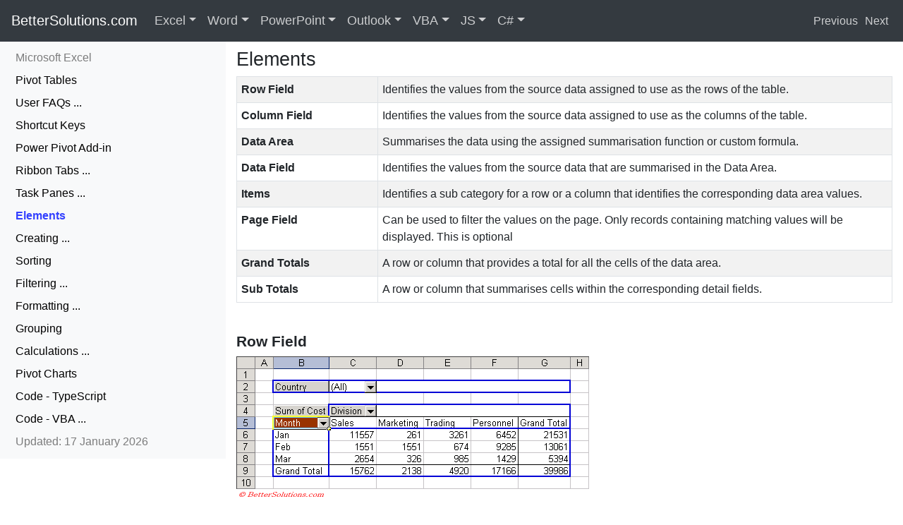

--- FILE ---
content_type: text/html
request_url: https://bettersolutions.com/excel/pivot-tables/elements.htm
body_size: 5322
content:
<!DOCTYPE html><HTML lang="en"><HEAD><TITLE>Excel Pivot Tables - Elements</TITLE><META charset="UTF-8"><META name="viewport" content="width=device-width, initial-scale=1, shrink-to-fit=no"><META name="description" content="Excel Reference - Microsoft Office Add-ins and Consultancy. One website for all Microsoft Office Users and Developers."><META name="keywords" content="Excel,Microsoft,Office,Microsoft Office,Consultancy,Development"><META name="copyright" content="&copy; 2001-2026 Better Solutions Limited. All Rights Reserved Worldwide."><META name="msvalidate.01" content="61DD4E941FF3EDAD3DB2916686F88DA3"><LINK href="../../favicon.ico" rel="shortcut icon" TYPE="image/ico"><LINK href="../../bootstrap/css/bootstrap.min.css" rel="stylesheet"><LINK href="../../bootstrap/css/better.css" rel="stylesheet"><SCRIPT src="../../bootstrap/js/jquery.js"></SCRIPT><SCRIPT src="../../bootstrap/js/bootstrap.min.js"></SCRIPT><SCRIPT async src="https://www.googletagmanager.com/gtag/js?id=G-9HN2HG1KVW"></SCRIPT><SCRIPT>window.dataLayer = window.dataLayer || [];function gtag(){dataLayer.push(arguments);}gtag('js', new Date());gtag('config', 'G-9HN2HG1KVW');</SCRIPT></HEAD><BODY id="top" style="padding-top:58px;padding-bottom:0px"><NAV class="navbar navbar-expand-md navbar-dark bg-dark fixed-top" style="margin-bottom: 20px"><A class="navbar-brand d-none d-md-block" style="padding-bottom:6px;font-size:20px" href="../../index.htm">BetterSolutions.com</A><A class="navbar-brand d-md-none" href="../../index.htm">BetterSolutions.com</A><BUTTON class="navbar-toggler" type="button"  data-toggle="collapse" data-target="#navbars-better" aria-expanded="false" aria-label="Toggle navigation"><SPAN class="navbar-toggler-icon"></SPAN></BUTTON><DIV class="collapse navbar-collapse" id="navbars-better"><UL class="navbar-nav"><DIV class="dropdown-divider" style="border-color:gray"></DIV><LI class="d-md-none"><A class="nav-link disabled" style="padding:2px 0px" href="../../services.htm">Resources</A></LI><LI class="d-md-none"><A class="nav-link" style="padding:2px 0px" href="../../word.htm">&nbsp;&nbsp;Microsoft Office Word</A></LI><LI class="d-md-none"><A class="nav-link" style="padding:2px 0px" href="../../vba.htm">&nbsp;&nbsp;VBA Programming</A></LI><LI class="d-md-none"><A class="nav-link" style="padding:2px 0px" href="../../csharp.htm">&nbsp;&nbsp;C# Programming</A></LI><LI class="d-md-none"><A class="nav-link" style="padding:2px 0px" href="../../javascript.htm">&nbsp;&nbsp;JavaScript Programming</A></LI><LI class="d-md-none"><A class="nav-link disabled" style="padding:2px 0px" href="../../addins.htm">Add-ins</A></LI><LI class="d-md-none"><A class="nav-link" style="padding:2px 0px" href="../../addins.htm">&nbsp;&nbsp;Office Add-ins for Excel</A></LI><LI class="d-md-none"><A class="nav-link" style="padding:2px 0px" href="../../addins.htm">&nbsp;&nbsp;Office Add-ins for Word</A></LI><LI class="d-md-none"><A class="nav-link disabled" style="padding:2px 0px" href="../../consultancy.htm">Consultancy</A></LI><LI class="d-md-none"><A class="nav-link" style="padding:2px 0px" href="../../consultancy.htm">&nbsp;&nbsp;Macros, Templates and EUDAs</A></LI><LI class="d-md-none"><A class="nav-link" style="padding:2px 0px" href="../../consultancy.htm">&nbsp;&nbsp;TypeScript and JavaScript</A></LI><LI class="d-md-none"><A class="nav-link disabled" style="padding:2px 0px" href="../../development.htm">Development</A></LI><LI class="d-md-none"><A class="nav-link" style="padding:2px 0px" href="../../development.htm">&nbsp;&nbsp;Office JS Add-ins and Scripts</A></LI><LI class="d-md-none"><A class="nav-link" style="padding:2px 0px" href="../../development.htm">&nbsp;&nbsp;End User Programming</A></LI><LI class="d-md-none"><A class="nav-link disabled" style="padding:2px 0px" href="../../support.htm">Support</A></LI><LI class="d-md-none"><A class="nav-link" style="padding:2px 0px" href="../../support.htm">&nbsp;&nbsp;VSTO and .NET Migration</A></LI><LI class="d-md-none"><A class="nav-link" style="padding:2px 0px" href="../../support.htm">&nbsp;&nbsp;Troubleshooting</A></LI><LI class="d-md-none"><A class="nav-link disabled" style="padding:2px 0px" href="../../training.htm">Training</A></LI><LI class="d-md-none"><A class="nav-link" style="padding:2px 0px" href="../../training.htm">&nbsp;&nbsp;Microsoft 365 Integration</A></LI><DIV class="dropdown-divider" style="border-color:gray"></DIV><LI class="d-md-none"><A CLASS="nav-link" style="padding:2px 0px" HREF="../../contactus.htm">&nbsp;&nbsp;Contact Us for a FREE Consultation</A></LI><LI class="nav-item dropdown dropdown-large d-none d-md-block"><A class="nav-link dropdown-toggle" href="../../excel.htm" id="dropdown-excelfull" data-toggle="dropdown" aria-haspopup="true" aria-expanded="false" style="font-size:18px">Excel</A><UL class="dropdown-menu dropdown-menu-large" role="menu"><DIV class="row"><LI class="col-sm-3"><UL><LI><A class="dropdown-item" href="../add-ins/index.htm">Add-ins</A></LI><LI><A class="dropdown-item" href="../workbooks/best-practices.htm">Best Practices</A></LI><LI><A class="dropdown-item" href="../cells-ranges/index.htm">Cells Ranges</A></LI><LI><A class="dropdown-item" href="../charts/index.htm">Charts</A></LI><DIV class="dropdown-divider"></DIV><LI><A class="dropdown-item" href="../conditional-formatting/index.htm">Conditional Format</A></LI><LI><A class="dropdown-item" href="../data-analysis/index.htm">Data Analysis</A></LI><LI><A class="dropdown-item" href="../data-validation/index.htm">Data Validation</A></LI><LI><A class="dropdown-item" href="../dates-times/index.htm">Dates Times</A></LI><DIV class="dropdown-divider"></DIV><LI><A class="dropdown-item" href="../../excel.htm">Search Excel ...</A><LI></UL></LI><LI class="col-sm-3"><UL><LI><A class="dropdown-item" href="../functions/complete-list.htm">Functions</A></LI><LI><A class="dropdown-item" href="../functions/user-defined-complete-list.htm">User Defined</A></LI><LI><A class="dropdown-item" href="../formulas/complete-list.htm">Formulas</A></LI><LI><A class="dropdown-item" href="../formatting/index.htm">Formatting</A></LI><DIV class="dropdown-divider"></DIV><LI><A class="dropdown-item" href="../illustrations/index.htm">Illustrations</A></LI><LI><A class="dropdown-item" href="../importing-exporting/index.htm">Importing</A></LI><LI><A class="dropdown-item" href="../layout/index.htm">Layout</A></LI><LI><A class="dropdown-item" href="../macros/index.htm">Macros</A></LI><DIV class="dropdown-divider"></DIV><LI><A class="dropdown-item" href="../../services.htm">Our Services ...</A><LI></UL></LI><LI class="col-sm-3"><UL><LI><A class="dropdown-item" href="../named-ranges/index.htm">Named Ranges</A></LI><LI><A class="dropdown-item" href="../options/index.htm">Options</A></LI><LI><A class="dropdown-item" href="../pivot-tables/index.htm">Pivot Tables</A></LI><LI><A class="dropdown-item" href="../power-automate/index.htm">Power Automate</A></LI><DIV class="dropdown-divider"></DIV><LI><A class="dropdown-item" href="../protection/index.htm">Protection</A></LI><LI><A class="dropdown-item" href="../python/index.htm">Python</A></LI><LI><A class="dropdown-item" href="../reviewing/index.htm">Reviewing</A></LI><LI><A class="dropdown-item" href="../ribbon/index.htm">Ribbon</A></LI><DIV class="dropdown-divider"></DIV><LI><A class="dropdown-item" href="../../addins.htm">Find Add-ins ...</A><LI></UL></LI><LI class="col-sm-3"><UL><LI><A class="dropdown-item" href="../rows-columns/index.htm">Rows Columns</A></LI><LI><A class="dropdown-item" href="../ribbon/shortcut-keys.htm">Shortcut Keys</A></LI><LI><A class="dropdown-item" href="../tables/index.htm">Tables</A></LI><LI><A class="dropdown-item" href="../workbooks/templates.htm">Templates</A></LI><DIV class="dropdown-divider"></DIV><LI><A class="dropdown-item" href="../track-changes/index.htm">Track Changes</A></LI><LI><A class="dropdown-item" href="../workbooks/index.htm">Workbooks</A></LI><LI><A class="dropdown-item" href="../worksheets/index.htm">Worksheets</A></LI><LI><A class="dropdown-item" href="../xml/index.htm">XML</A></LI><DIV class="dropdown-divider"></DIV><LI><A class="dropdown-item" href="../../contactus.htm">Contact Us ...</A><LI></UL></LI></DIV></UL></LI><LI class="nav-item dropdown dropdown-large d-none d-md-block"><A class="nav-link dropdown-toggle" href="../../word.htm" id="dropdown-wordfull" data-toggle="dropdown" aria-haspopup="true" aria-expanded="false" style="font-size:18px">Word</A><UL class="dropdown-menu dropdown-menu-large" role="menu"><DIV class="row"><LI class="col-sm-3"><UL><LI><A class="dropdown-item" href="../../word/add-ins/index.htm">Add-ins</A></LI><LI><A class="dropdown-item" href="../../word/fields/bookmarks.htm">Bookmarks</A></LI><LI><A class="dropdown-item" href="../../word/building-blocks/index.htm">Building Blocks</A></LI><LI><A class="dropdown-item" href="../../word/bullets/index.htm">Bullets</A></LI><DIV class="dropdown-divider"></DIV><LI><A class="dropdown-item" href="../../word/characters/index.htm">Characters</A></LI><LI><A class="dropdown-item" href="../../word/charts/index.htm">Charts</A></LI><LI><A class="dropdown-item" href="../../word/content-controls/index.htm">Content Controls</A></LI><LI><A class="dropdown-item" href="../../word/design/index.htm">Design</A></LI><DIV class="dropdown-divider"></DIV><LI><A class="dropdown-item" href="../../word.htm">Search Word ...</A><LI></UL></LI><LI class="col-sm-3"><UL><LI><A class="dropdown-item" href="../../word/documents/index.htm">Documents</A></LI><LI><A class="dropdown-item" href="../../word/fields/complete-list.htm">Fields</A></LI><LI><A class="dropdown-item" href="../../word/illustrations/index.htm">Illustrations</A></LI><LI><A class="dropdown-item" href="../../word/importing-exporting/index.htm">Importing</A></LI><DIV class="dropdown-divider"></DIV><LI><A class="dropdown-item" href="../../word/layout/index.htm">Layout</A></LI><LI><A class="dropdown-item" href="../../word/macros/index.htm">Macros</A></LI><LI><A class="dropdown-item" href="../../word/mailings/index.htm">Mailings</A></LI><LI><A class="dropdown-item" href="../../word/bullets/numbered-bullets.htm">Numbering</A></LI><DIV class="dropdown-divider"></DIV><LI><A class="dropdown-item" href="../../services.htm">Our Services ...</A><LI></UL></LI><LI class="col-sm-3"><UL><LI><A class="dropdown-item" href="../../word/options/index.htm">Options</A></LI><LI><A class="dropdown-item" href="../../word/outlines/index.htm">Outlines</A></LI><LI><A class="dropdown-item" href="../../word/pages/index.htm">Pages</A></LI><LI><A class="dropdown-item" href="../../word/paragraphs/index.htm">Paragraphs</A></LI><DIV class="dropdown-divider"></DIV><LI><A class="dropdown-item" href="../../word/protection/index.htm">Protection</A></LI><LI><A class="dropdown-item" href="../../word/references/index.htm">References</A></LI><LI><A class="dropdown-item" href="../../word/reviewing/index.htm">Reviewing</A></LI><LI><A class="dropdown-item" href="../../word/ribbon/index.htm">Ribbon</A></LI><DIV class="dropdown-divider"></DIV><LI><A class="dropdown-item" href="../../addins.htm">Find Add-ins ...</A><LI></UL></LI><LI class="col-sm-3"><UL><LI><A class="dropdown-item" href="../../word/sections/index.htm">Sections</A></LI><LI><A class="dropdown-item" href="../../word/ribbon/shortcut-keys.htm">Shortcut Keys</A></LI><LI><A class="dropdown-item" href="../../word/styles/index.htm">Styles</A></LI><LI><A class="dropdown-item" href="../../word/tables/index.htm">Tables</A></LI><DIV class="dropdown-divider"></DIV><LI><A class="dropdown-item" href="../../word/templates/index.htm">Templates</A></LI><LI><A class="dropdown-item" href="../../word/illustrations/text-boxes.htm">Text Boxes</A></LI><LI><A class="dropdown-item" href="../../word/track-changes/index.htm">Track Changes</A></LI><LI><A class="dropdown-item" href="../../word/xml/index.htm">XML</A></LI><DIV class="dropdown-divider"></DIV><LI><A class="dropdown-item" href="../../contactus.htm">Contact Us ...</A><LI></UL></LI></DIV></UL></LI><LI class="nav-item dropdown dropdown-large d-none d-md-block"><A class="nav-link dropdown-toggle" href="../../powerpoint.htm" id="dropdown-powerpointfull" data-toggle="dropdown" aria-haspopup="true" aria-expanded="false" style="font-size:18px">PowerPoint</A><UL class="dropdown-menu dropdown-menu-large" role="menu"><DIV class="row"><LI class="col-sm-3"><UL><LI><A class="dropdown-item" href="../../powerpoint.htm">Add-ins</A></LI><LI><A class="dropdown-item" href="../../powerpoint.htm">Animation</A></LI><LI><A class="dropdown-item" href="../../powerpoint.htm">Bullets</A></LI><LI><A class="dropdown-item" href="../../powerpoint.htm">Characters</A></LI><DIV class="dropdown-divider"></DIV><LI><A class="dropdown-item" href="../../powerpoint.htm">Charts</A></LI><LI><A class="dropdown-item" href="../../powerpoint.htm">Design</A></LI><LI><A class="dropdown-item" href="../../powerpoint.htm">Handouts</A></LI><LI><A class="dropdown-item" href="../../powerpoint.htm">Illustrations</A></LI><DIV class="dropdown-divider"></DIV><LI><A class="dropdown-item" href="../../powerpoint.htm">Search PowerPoint ...</A></LI></UL></LI><LI class="col-sm-3"><UL><LI><A class="dropdown-item" href="../../powerpoint.htm">Importing</A></LI><LI><A class="dropdown-item" href="../../powerpoint.htm">Layout</A></LI><LI><A class="dropdown-item" href="../../powerpoint.htm">Macros</A></LI><LI><A class="dropdown-item" href="../../powerpoint.htm">Notes</A></LI><DIV class="dropdown-divider"></DIV><LI><A class="dropdown-item" href="../../powerpoint.htm">Numbering</A></LI><LI><A class="dropdown-item" href="../../powerpoint.htm">Options</A></LI><LI><A class="dropdown-item" href="../../powerpoint.htm">Outlines</A></LI><LI><A class="dropdown-item" href="../../powerpoint.htm">Paragraphs</A></LI><DIV class="dropdown-divider"></DIV><LI><A class="dropdown-item" href="../../services.htm">Our Services ...</A><LI></UL></LI><LI class="col-sm-3"><UL><LI><A class="dropdown-item" href="../../powerpoint.htm">Presentations</A></LI><LI><A class="dropdown-item" href="../../powerpoint.htm">Protection</A></LI><LI><A class="dropdown-item" href="../../powerpoint.htm">References</A></LI><LI><A class="dropdown-item" href="../../powerpoint.htm">Reviewing</A></LI><DIV class="dropdown-divider"></DIV><LI><A class="dropdown-item" href="../../powerpoint.htm">Ribbon</A></LI><LI><A class="dropdown-item" href="../../powerpoint.htm">Sections</A></LI><LI><A class="dropdown-item" href="../../powerpoint.htm">Shortcut Keys</A></LI><LI><A class="dropdown-item" href="../../powerpoint.htm">Slide Show</A></LI><DIV class="dropdown-divider"></DIV><LI><A class="dropdown-item" href="../../addins.htm">Find Add-ins ...</A><LI></UL></LI><LI class="col-sm-3"><UL><LI><A class="dropdown-item" href="../../powerpoint.htm">Slides</A></LI><LI><A class="dropdown-item" href="../../powerpoint.htm">Tables</A></LI><LI><A class="dropdown-item" href="../../powerpoint.htm">Templates</A></LI><LI><A class="dropdown-item" href="../../powerpoint.htm">Text Boxes</A></LI><DIV class="dropdown-divider"></DIV><LI><A class="dropdown-item" href="../../powerpoint.htm">Track Changes</A></LI><LI><A class="dropdown-item" href="../../powerpoint.htm">Transitions</A></LI><LI><A class="dropdown-item" href="../../powerpoint.htm">Video</A></LI><LI><A class="dropdown-item" href="../../powerpoint.htm">XML</A></LI><DIV class="dropdown-divider"></DIV><LI><A class="dropdown-item" href="../../contactus.htm">Contact Us ...</A><LI></UL></LI></DIV></UL></LI><LI class="nav-item dropdown dropdown-large d-none d-md-block"><A class="nav-link dropdown-toggle" href="../../outlook.htm" id="dropdown-outlookfull" data-toggle="dropdown" aria-haspopup="true" aria-expanded="false" style="font-size:18px">Outlook</A><UL class="dropdown-menu dropdown-menu-large" role="menu"><DIV class="row"><LI class="col-sm-3"><UL><LI><A class="dropdown-item" href="../../outlook.htm">Add-ins</A></LI><LI><A class="dropdown-item" href="../../outlook.htm">Address Book</A></LI><LI><A class="dropdown-item" href="../../outlook.htm">Alerts</A></LI><LI><A class="dropdown-item" href="../../outlook.htm">Appointments</A></LI><DIV class="dropdown-divider"></DIV><LI><A class="dropdown-item" href="../../outlook.htm">Calendar</A></LI><LI><A class="dropdown-item" href="../../outlook.htm">Contacts</A></LI><LI><A class="dropdown-item" href="../../outlook.htm">Events</A></LI><LI><A class="dropdown-item" href="../../outlook.htm">Exchange</A></LI><DIV class="dropdown-divider"></DIV><LI><A class="dropdown-item" href="../../outlook.htm">Search Outlook ...</A></LI></UL></LI><LI class="col-sm-3"><UL><LI><A class="dropdown-item" href="../../outlook.htm">Folders</A></LI><LI><A class="dropdown-item" href="../../outlook.htm">Forms</A></LI><LI><A class="dropdown-item" href="../../outlook.htm">Groups</A></LI><LI><A class="dropdown-item" href="../../outlook.htm">HTML</A></LI><DIV class="dropdown-divider"></DIV><LI><A class="dropdown-item" href="../../outlook.htm">Illustrations</A></LI><LI><A class="dropdown-item" href="../../outlook.htm">Importing</A></LI><LI><A class="dropdown-item" href="../../outlook.htm">Journal</A></LI><LI><A class="dropdown-item" href="../../outlook.htm">Macros</A></LI><DIV class="dropdown-divider"></DIV><LI><A class="dropdown-item" href="../../services.htm">Our Services ...</A><LI></UL></LI><LI class="col-sm-3"><UL><LI><A class="dropdown-item" href="../../outlook.htm">Mail</A></LI><LI><A class="dropdown-item" href="../../outlook.htm">Meetings</A></LI><LI><A class="dropdown-item" href="../../outlook.htm">Notes</A></LI><LI><A class="dropdown-item" href="../../outlook.htm">OneDrive</A></LI><DIV class="dropdown-divider"></DIV><LI><A class="dropdown-item" href="../../outlook.htm">OneNote</A></LI><LI><A class="dropdown-item" href="../../outlook.htm">Options</A></LI><LI><A class="dropdown-item" href="../../outlook.htm">People</A></LI><LI><A class="dropdown-item" href="../../outlook.htm">Proofing</A></LI><DIV class="dropdown-divider"></DIV><LI><A class="dropdown-item" href="../../addins.htm">Find Add-ins ...</A><LI></UL></LI><LI class="col-sm-3"><UL><LI><A class="dropdown-item" href="../../outlook.htm">Ribbon</A></LI><LI><A class="dropdown-item" href="../../outlook.htm">Rules</A></LI><LI><A class="dropdown-item" href="../../outlook.htm">Search</A></LI><LI><A class="dropdown-item" href="../../outlook.htm">SharePoint</A></LI><DIV class="dropdown-divider"></DIV><LI><A class="dropdown-item" href="../../outlook.htm">Shortcut Keys</A></LI><LI><A class="dropdown-item" href="../../outlook.htm">Tasks</A></LI><LI><A class="dropdown-item" href="../../outlook.htm">Web Client</A></LI><LI><A class="dropdown-item" href="../../outlook.htm">XML</A></LI><DIV class="dropdown-divider"></DIV><LI><A class="dropdown-item" href="../../contactus.htm">Contact Us ...</A><LI></UL></LI></DIV></UL></LI><LI class="nav-item dropdown dropdown-large d-none d-md-block"><A class="nav-link dropdown-toggle" href="../../vba.htm" id="dropdown-vbafull" data-toggle="dropdown" aria-haspopup="true" aria-expanded="false" style="font-size:18px">VBA</A><UL class="dropdown-menu dropdown-menu-large" role="menu"><DIV class="row"><LI class="col-sm-3"><UL><LI><A class="dropdown-item" href="../../vba/add-ins/index.htm">Add-ins</A></LI><LI><A class="dropdown-item" href="../../vba/arrays/index.htm">Arrays</A></LI><LI><A class="dropdown-item" href="../../vba/macros/best-practices.htm">Best Practices</A></LI><LI><A class="dropdown-item" href="../../vba/class-modules/index.htm">Class Modules</A></LI><DIV class="dropdown-divider"></DIV><LI><A class="dropdown-item" href="../../vba/macros/code-snippets.htm">Code Snippets</A></LI><LI><A class="dropdown-item" href="../../vba/data-types/collections.htm">Collections</A></LI><LI><A class="dropdown-item" href="../../vba/controls/index.htm">Controls</A></LI><LI><A class="dropdown-item" href="../../vba/databases/index.htm">Databases</A></LI><DIV class="dropdown-divider"></DIV><LI><A class="dropdown-item" href="../../vba.htm">Search VBA ...</A><LI></UL></LI><LI class="col-sm-3"><UL><LI><A class="dropdown-item" href="../../vba/data-types/index.htm">Data Types</A></LI><LI><A class="dropdown-item" href="../../vba/dates-times/index.htm">Dates Times</A></LI><LI><A class="dropdown-item" href="../../vba/debugging/index.htm">Debugging</A></LI><LI><A class="dropdown-item" href="../../vba/enumerations/index.htm">Enumerations</A></LI><DIV class="dropdown-divider"></DIV><LI><A class="dropdown-item" href="../../vba/error-handling/index.htm">Error Handling</A></LI><LI><A class="dropdown-item" href="../../vba/events/index.htm">Events</A></LI><LI><A class="dropdown-item" href="../../vba/files-directories/index.htm">Files Directories</A></LI><LI><A class="dropdown-item" href="../../vba/functions/complete-list.htm">Functions</A></LI><DIV class="dropdown-divider"></DIV><LI><A class="dropdown-item" href="../../services.htm">Our Services ...</A><LI></UL></LI><LI class="col-sm-3"><UL><LI><A class="dropdown-item" href="../../vba/macros/index.htm">Macros</A></LI><LI><A class="dropdown-item" href="../../vba/msgbox-inputbox/index.htm">MsgBox</A></LI><LI><A class="dropdown-item" href="../../vba/numbers/index.htm">Numbers</A></LI><LI><A class="dropdown-item" href="../../vba/visual-basic-editor/options.htm">Options</A></LI><DIV class="dropdown-divider"></DIV><LI><A class="dropdown-item" href="../../vba/visual-basic-editor/references.htm">References</A></LI><LI><A class="dropdown-item" href="../../vba/ribbon/index.htm">Ribbon</A></LI><LI><A class="dropdown-item" href="../../vba/visual-basic-editor/shortcut-keys.htm">Shortcut Keys</A></LI><LI><A class="dropdown-item" href="../../vba/sql/index.htm">SQL</A></LI><DIV class="dropdown-divider"></DIV><LI><A class="dropdown-item" href="../../addins.htm">Find Add-ins ...</A><LI></UL></LI><LI class="col-sm-3"><UL><LI><A class="dropdown-item" href="../../vba/strings-characters/index.htm">Strings</A></LI><LI><A class="dropdown-item" href="../../vba/macros/subroutines.htm">Subroutines</A></LI><LI><A class="dropdown-item" href="../../vba/syntax/index.htm">Syntax</A></LI><LI><A class="dropdown-item" href="../../vba/userforms/index.htm">Userforms</A></LI><DIV class="dropdown-divider"></DIV><LI><A class="dropdown-item" href="../../vba/variables/index.htm">Variables</A></LI><LI><A class="dropdown-item" href="../../vba/visual-basic-editor/index.htm">Visual Basic Editor</A></LI><LI><A class="dropdown-item" href="../../vba/web-interaction/web-services.htm">Web Interaction</A></LI><LI><A class="dropdown-item" href="../../vba/xml/index.htm">XML</A></LI><DIV class="dropdown-divider"></DIV><LI><A class="dropdown-item" href="../../contactus.htm">Contact Us ...</A><LI></UL></LI></DIV></UL></LI><LI class="nav-item dropdown dropdown-large d-none d-md-block"><A class="nav-link dropdown-toggle" href="../../javascript.htm" id="dropdown-javascriptfull" data-toggle="dropdown" aria-haspopup="true" aria-expanded="false" style="font-size:18px">JS</A><UL class="dropdown-menu dropdown-menu-large" role="menu"><DIV class="row"><LI class="col-sm-3"><UL><LI><A class="dropdown-item" href="../../javascript.htm">Arrays</A></LI><LI><A class="dropdown-item" href="../../javascript.htm">Custom Functions</A></LI><LI><A class="dropdown-item" href="../../javascript.htm">Data Types</A></LI><LI><A class="dropdown-item" href="../../javascript.htm">Dates Times</A></LI><DIV class="dropdown-divider"></DIV><LI><A class="dropdown-item" href="../../javascript.htm">Debugging</A></LI><LI><A class="dropdown-item" href="../../javascript.htm">Dialog Boxes</A></LI><LI><A class="dropdown-item" href="../../javascript.htm">Error Handling</A></LI><LI><A class="dropdown-item" href="../../javascript.htm">Excel API</A></LI><DIV class="dropdown-divider"></DIV><LI><A class="dropdown-item" href="../../javascript.htm">Search JavaScript ...</A></LI></UL><LI class="col-sm-3"><UL><LI><A class="dropdown-item" href="../../javascript.htm">Express Backend</A></LI><LI><A class="dropdown-item" href="../../javascript.htm">Fluent UI</A></LI><LI><A class="dropdown-item" href="../../javascript.htm">Functions</A></LI><LI><A class="dropdown-item" href="../../javascript.htm">HTML Pages</A></LI><DIV class="dropdown-divider"></DIV><LI><A class="dropdown-item" href="../../javascript.htm">Microsoft Graph</A></LI><LI><A class="dropdown-item" href="../../javascript.htm">Node JS Runtime</A></LI><LI><A class="dropdown-item" href="../../javascript.htm">Numbers</A></LI><LI><A class="dropdown-item" href="../../javascript.htm">Objects</A></LI><DIV class="dropdown-divider"></DIV><LI><A class="dropdown-item" href="../../services.htm">Our Services ...</A><LI></UL></LI><LI class="col-sm-3"><UL><LI><A class="dropdown-item" href="../../javascript.htm">Office Add-ins</A></LI><LI><A class="dropdown-item" href="../../javascript.htm">Office Events</A></LI><LI><A class="dropdown-item" href="../../javascript.htm">Office Manifest</A></LI><LI><A class="dropdown-item" href="../../javascript.htm">Office Scripts</A></LI><DIV class="dropdown-divider"></DIV><LI><A class="dropdown-item" href="../../javascript.htm">Outlook API</A></LI><LI><A class="dropdown-item" href="../../javascript.htm">PowerPoint API</A></LI><LI><A class="dropdown-item" href="../../javascript.htm">React Library</A></LI><LI><A class="dropdown-item" href="../../javascript.htm">Ribbon Commands</A></LI><DIV class="dropdown-divider"></DIV><LI><A class="dropdown-item" href="../../addins.htm">Find Add-ins ...</A><LI></UL></LI><LI class="col-sm-3"><UL><LI><A class="dropdown-item" href="../../javascript.htm">Strings</A></LI><LI><A class="dropdown-item" href="../../javascript.htm">Syntax</A></LI><LI><A class="dropdown-item" href="../../javascript.htm">Task Panes</A></LI><LI><A class="dropdown-item" href="../../javascript.htm">TypeScript</A></LI><DIV class="dropdown-divider"></DIV><LI><A class="dropdown-item" href="../../javascript.htm">Variables</A></LI><LI><A class="dropdown-item" href="../../javascript.htm">Visual Studio Code</A></LI><LI><A class="dropdown-item" href="../../javascript.htm">Word API</A></LI><LI><A class="dropdown-item" href="../../javascript.htm">Yeoman Generator</A></LI><DIV class="dropdown-divider"></DIV><LI><A class="dropdown-item" href="../../contactus.htm">Contact Us ...</A><LI></UL></LI></DIV></UL></LI><LI class="nav-item dropdown dropdown-large d-none d-md-block"><A class="nav-link dropdown-toggle" href="../../csharp.htm" id="dropdown-csharpfull" data-toggle="dropdown" aria-haspopup="true" aria-expanded="false" style="font-size:18px">C#</A><UL class="dropdown-menu dropdown-menu-large" role="menu"><DIV class="row"><LI class="col-sm-3"><UL><LI><A class="dropdown-item" href="../../csharp.htm">.NET Library</A></LI><LI><A class="dropdown-item" href="../../csharp.htm">Arrays</A></LI><LI><A class="dropdown-item" href="../../csharp.htm">Best Practices</A></LI><LI><A class="dropdown-item" href="../../csharp.htm">Classes</A></LI><DIV class="dropdown-divider"></DIV><LI><A class="dropdown-item" href="../../csharp.htm">Collections</A></LI><LI><A class="dropdown-item" href="../../csharp.htm">Databases</A></LI><LI><A class="dropdown-item" href="../../csharp.htm">Data Types</A></LI><LI><A class="dropdown-item" href="../../csharp.htm">Dates Times</A></LI><DIV class="dropdown-divider"></DIV><LI><A class="dropdown-item" href="../../csharp.htm">Search C# ...</A></LI></UL></LI><LI class="col-sm-3"><UL><LI><A class="dropdown-item" href="../../csharp.htm">Debugging</A></LI><LI><A class="dropdown-item" href="../../csharp.htm">Excel Interop</A></LI><LI><A class="dropdown-item" href="../../csharp.htm">Error Handling</A></LI><LI><A class="dropdown-item" href="../../csharp.htm">Files Directories</A></LI><DIV class="dropdown-divider"></DIV><LI><A class="dropdown-item" href="../../csharp.htm">Generics</A></LI><LI><A class="dropdown-item" href="../../csharp.htm">Interfaces</A></LI><LI><A class="dropdown-item" href="../../csharp.htm">MessageBox</A></LI><LI><A class="dropdown-item" href="../../csharp.htm">Numbers</A></LI><DIV class="dropdown-divider"></DIV><LI><A class="dropdown-item" href="../../services.htm">Our Services ...</A><LI></UL></LI><LI class="col-sm-3"><UL><LI><A class="dropdown-item" href="../../csharp.htm">Projects</A></LI><LI><A class="dropdown-item" href="../../csharp.htm">Serialization</A></LI><LI><A class="dropdown-item" href="../../csharp.htm">Strings</A></LI><LI><A class="dropdown-item" href="../../csharp.htm">Structures</A></LI><DIV class="dropdown-divider"></DIV><LI><A class="dropdown-item" href="../../csharp.htm">Syntax</A></LI><LI><A class="dropdown-item" href="../../csharp.htm">Threading</A></LI><LI><A class="dropdown-item" href="../../csharp.htm">Variables</A></LI><LI><A class="dropdown-item" href="../../csharp.htm">VBA Migration</A></LI><DIV class="dropdown-divider"></DIV><LI><A class="dropdown-item" href="../../addins.htm">Find Add-ins ...</A><LI></UL></LI><LI class="col-sm-3"><UL><LI><A class="dropdown-item" href="../../csharp.htm">Visual Studio</A></LI><LI><A class="dropdown-item" href="../../csharp.htm">VSTO Add-ins</A></LI><LI><A class="dropdown-item" href="../../csharp.htm">Web Add-ins</A></LI><LI><A class="dropdown-item" href="../../csharp.htm">Web Development</A></LI><DIV class="dropdown-divider"></DIV><LI><A class="dropdown-item" href="../../csharp.htm">Web Services</A></LI><LI><A class="dropdown-item" href="../../csharp.htm">Windows Forms</A></LI><LI><A class="dropdown-item" href="../../csharp.htm">WPF Forms</A></LI><LI><A class="dropdown-item" href="../../csharp.htm">XML</A></LI><DIV class="dropdown-divider"></DIV><LI><A class="dropdown-item" href="../../contactus.htm">Contact Us ...</A><LI></UL></LI></DIV></UL></LI></UL></DIV><SPAN class="d-none d-lg-block"><DIV class="d-flex"><A href="options.htm" style="text-align:right;color:#FFFFFFBF;padding:2px 0px;margin-right:5px" title="Options">Previous</A><A href="creating.htm" style="text-align:right;color:#FFFFFFBF;padding:2px 0px;margin-left:5px;margin-right:5px" title="Creating">Next</A></DIV></SPAN></NAV><DIV class="container-fluid"><DIV class="row"><DIV id="nav-column" class="col-md-4 col-lg-3" style="padding-left:0px;padding-right:0px"><DIV class="navbar navbar-expand-md navbar-light bg-light" style="padding-left:14px;padding-right:15px; style="margin-bottom:20px"><DIV class="d-none d-sm-block d-md-none"><DIV class="navbar-brand"><A href="https://bettersolutions.com/excel.htm" STYLE="color:#000000;font-size:12pt">Excel</A> &rsaquo; <A href="../pivot-tables/index.htm"><SPAN style="font-size:12pt">Pivot Tables</SPAN></A></DIV></DIV><DIV class="d-sm-none" style="margin-right:0px"><DIV class="navbar-brand" style="margin-right:0px"><A href="https://bettersolutions.com/excel.htm" STYLE="color:#000000;font-size:11pt">Excel</A> &rsaquo; <A href="../pivot-tables/index.htm"><SPAN style="font-size:11pt">Pivot Tables</SPAN></A></DIV></DIV><DIV class="d-md-none"><P style="float:right"></p></DIV><BUTTON class="navbar-toggler"  type="button" data-toggle="collapse" data-target="#ID-sidebar-navbar-collapse" aria-expanded="false" aria-label="Toggle navigation"><SPAN class="navbar-toggler-icon"></SPAN></BUTTON><DIV class="navbar-collapse collapse" id="ID-sidebar-navbar-collapse"><UL class="nav navbar-nav flex-column"><LI><A class="nav-link" href="../../excel.htm"> Microsoft Excel</A></LI><LI><A class="nav-link" style="color:#000000" href="index.htm">Pivot Tables</A></LI><LI><A class="nav-link" style="color:#000000" href="user-faqs.htm">User FAQs ...</A></LI><LI><A class="nav-link" style="color:#000000" href="shortcut-keys.htm">Shortcut Keys</A></LI><LI><A class="nav-link" style="color:#000000" href="power-pivot-add-in.htm">Power Pivot Add-in</A></LI><LI><A class="nav-link" style="color:#000000" href="ribbon-tabs.htm">Ribbon Tabs ...</A></LI><LI><A class="nav-link" style="color:#000000" href="task-panes.htm">Task Panes ...</A></LI><LI><A class="nav-link" style="color:#3340FF" href="elements.htm"><STRONG>Elements</STRONG></A></LI><LI><A class="nav-link" style="color:#000000" href="creating.htm">Creating ...</A></LI><LI><A class="nav-link" style="color:#000000" href="sorting.htm">Sorting</A></LI><LI><A class="nav-link" style="color:#000000" href="filtering.htm">Filtering ...</A></LI><LI><A class="nav-link" style="color:#000000" href="formatting.htm">Formatting ...</A></LI><LI><A class="nav-link" style="color:#000000" href="grouping.htm">Grouping</A></LI><LI><A class="nav-link" style="color:#000000" href="calculations.htm">Calculations ...</A></LI><LI><A class="nav-link" style="color:#000000" href="pivot-charts.htm">Pivot Charts</A></LI><LI><A class="nav-link" style="color:#000000" href="typescript-code.htm">Code - TypeScript</A></LI><LI><A class="nav-link" style="color:#000000" href="vba-code.htm">Code - VBA ...</A></LI><LI class="d-none d-lg-block"><A class="nav-link">Updated: 17 January 2026</A></LI><LI class="d-lg-none"><A class="nav-link">17 January 2026</A></LI></UL></DIV><!--/.nav-collapse --></DIV><!--navbar--></DIV><!--col-md-3--><DIV id="main-column" class="col-md-8 col-lg-9"><H1>Elements</H1><TABLE class="table table-bordered table-striped"><TR><TD style="padding:6px;text-align:left;width:200px;vertical-align:TOP;"><B>Row Field</B></TD><TD style="padding:6px;text-align:left;vertical-align:TOP;">Identifies the values from the source data assigned to use as the rows of the table.</TD></TR><TR><TD style="padding:6px;text-align:left;vertical-align:TOP;"><B>Column Field</B></TD><TD style="padding:6px;text-align:left;vertical-align:TOP;">Identifies the values from the source data assigned to use as the columns of the table.</TD></TR><TR><TD style="padding:6px;text-align:left;vertical-align:TOP;"><B>Data Area</B></TD><TD style="padding:6px;text-align:left;vertical-align:TOP;">Summarises the data using the assigned summarisation function or custom formula.</TD></TR><TR><TD style="padding:6px;text-align:left;vertical-align:TOP;"><B>Data Field</B></TD><TD style="padding:6px;text-align:left;vertical-align:TOP;">Identifies the values from the source data that are summarised in the Data Area.</TD></TR><TR><TD style="padding:6px;text-align:left;vertical-align:TOP;"><B>Items</B></TD><TD style="padding:6px;text-align:left;vertical-align:TOP;">Identifies a sub category for a row or a column that identifies the corresponding data area values.</TD></TR><TR><TD style="padding:6px;text-align:left;vertical-align:TOP;"><B>Page Field</B></TD><TD style="padding:6px;text-align:left;vertical-align:TOP;">Can be used to filter the values on the page. Only records containing matching values will be displayed. This is optional</TD></TR><TR><TD style="padding:6px;text-align:left;vertical-align:TOP;"><B>Grand Totals</B></TD><TD style="padding:6px;text-align:left;vertical-align:TOP;">A row or column that provides a total for all the cells of the data area.</TD></TR><TR><TD style="padding:6px;text-align:left;vertical-align:TOP;"><B>Sub Totals</B></TD><TD style="padding:6px;text-align:left;vertical-align:TOP;">A row or column that summarises cells within the corresponding detail fields.</TD></TR></TABLE><br><H3>Row Field</H3><TABLE class="table table-condensed"><TBODY><TR><TD style="border-top:none;padding:0px"><IMG src="items-rowfield.png" alt="" class="img-fluid"></TD></TR></TBODY></TABLE><br><H3>Column Field</H3><TABLE class="table table-condensed"><TBODY><TR><TD style="border-top:none;padding:0px"><IMG src="items-columnfield.png" alt="" class="img-fluid"></TD></TR></TBODY></TABLE><br><H3>Data Area</H3><p class="p1">Notice that the label &#34;Sum of Cost&#34; (in cell &#34;B4&#34;) is used to identify the Data Area field as well as the operation, in this case SUM.</p><TABLE class="table table-condensed"><TBODY><TR><TD style="border-top:none;padding:0px"><IMG src="items-dataarea.png" alt="" class="img-fluid"></TD></TR></TBODY></TABLE><br><H3>Data Field</H3><p class="p1">In this case &#34;Cost&#34; is the Data Field</p><TABLE class="table table-condensed"><TBODY><TR><TD style="border-top:none;padding:0px"><IMG src="items-datafield.png" alt="" class="img-fluid"></TD></TR></TBODY></TABLE><br><H3>Items</H3><p class="p1">The values that the Row Field and Column Field contain are also referred to as Items.<br>Division is the name of the Column Field and its corresponding items (or values) are Marketing, Personnel, Sales and Trading.</p><TABLE class="table table-condensed"><TBODY><TR><TD style="border-top:none;padding:0px"><IMG src="items-items.png" alt="" class="img-fluid"></TD></TR></TBODY></TABLE><br><H3>Page Field</H3><p class="p1">This allows you to add a third dimension to your pivot table without displaying all the items at the same time.</p><TABLE class="table table-condensed"><TBODY><TR><TD style="border-top:none;padding:0px"><IMG src="items-pagefield.png" alt="" class="img-fluid"></TD></TR></TBODY></TABLE><br><H3>Grand Totals</H3><TABLE class="table table-condensed"><TBODY><TR><TD style="border-top:none;padding:0px"><IMG src="items-grandtotals.png" alt="" class="img-fluid"></TD></TR></TBODY></TABLE><br><H3>Sub Totals</H3><p class="p1">These are only visible when you are using multiple fields in either the row or column areas of your table.</p><TABLE class="table table-condensed"><TBODY><TR><TD style="border-top:none;padding:0px"><IMG src="items-subtotals.png" alt="" class="img-fluid"></TD></TR></TBODY></TABLE><br><H3>Important</H3><p class="p1">You can select a field item and all its corresponding data by pressing the left mouse button when the cursor is over the edge of that item. The cursor will change to a black arrow.</p><HR><SPAN class="d-none d-sm-block" style="float:left;padding-bottom:15px">&copy; 2026 Better Solutions Limited. <A href="../../copyright.htm">All Rights Reserved. </A></SPAN><SPAN class="d-sm-none" style="float:left;font-size:14px;padding-bottom:15px">&copy; 2026 <A href="../../copyright.htm">Better Solutions Limited</A> </SPAN><SPAN class="d-none d-md-block" style="float:right"><A href="#top">Top</A></SPAN><SPAN class="d-md-none" style="float:right;font-size:14px"><A href="options.htm" style="margin-right:5px" title="Options">Prev</A><A href="creating.htm" style="margin-left:5px" title="Creating">Next</A></SPAN></DIV></DIV></DIV></BODY></HTML>
